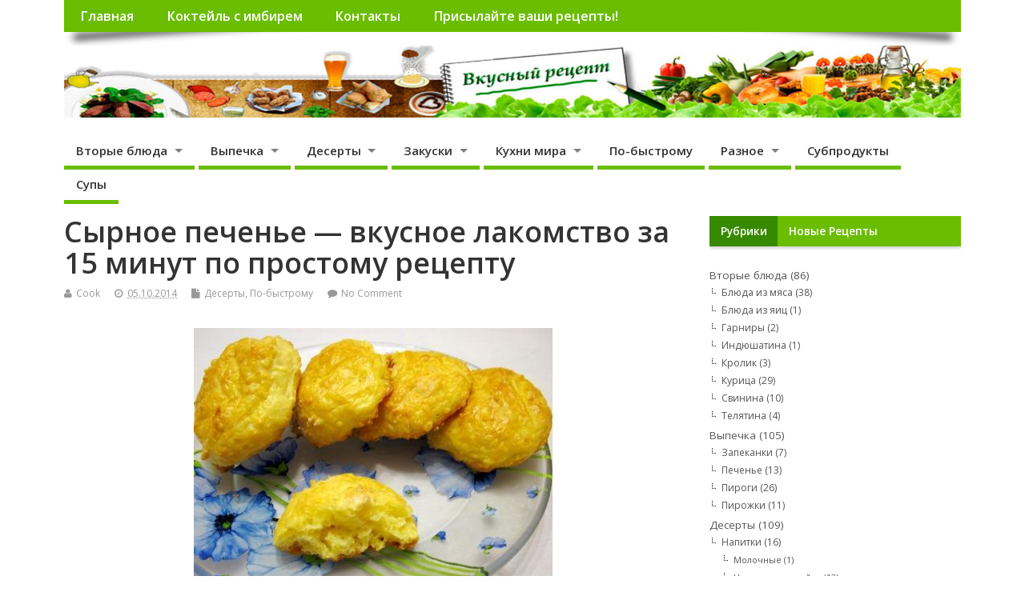

--- FILE ---
content_type: text/html; charset=UTF-8
request_url: https://vkusnyjrecept.ru/syirnoe-pechene/
body_size: 13652
content:
<!DOCTYPE html>
<!--[if lt IE 7 ]>	<html lang="ru-RU" prefix="og: https://ogp.me/ns#" class="no-js ie6"> <![endif]-->
<!--[if IE 7 ]>		<html lang="ru-RU" prefix="og: https://ogp.me/ns#" class="no-js ie7"> <![endif]-->
<!--[if IE 8 ]>		<html lang="ru-RU" prefix="og: https://ogp.me/ns#" class="no-js ie8"> <![endif]-->
<!--[if IE 9 ]>		<html lang="ru-RU" prefix="og: https://ogp.me/ns#" class="no-js ie9"> <![endif]-->
<!--[if (gt IE 9)|!(IE)]><!-->
<html lang="ru-RU" prefix="og: https://ogp.me/ns#" class="no-js"> <!--<![endif]-->
<head>
<meta charset="UTF-8" />


<meta name="viewport" content="width=device-width,initial-scale=1,maximum-scale=1,user-scalable=yes">
<meta name="HandheldFriendly" content="true">

<link rel="pingback" href="https://vkusnyjrecept.ru/xmlrpc.php" />



<!-- Поисковая оптимизация от Rank Math Pro - https://rankmath.com/ -->
<title>Сырное печенье &#8212; вкусное лакомство за 15 минут по простому рецепту | Вкусный рецепт</title>
<meta name="description" content="Хочется чего-нибудь вкусненького, необычного? Или вот-от придут друзья на просмотр нового фильма, а бежать в магазин за попкорном и чипсами не хочется? Да и"/>
<meta name="robots" content="index, follow, max-snippet:-1, max-video-preview:-1, max-image-preview:large"/>
<link rel="canonical" href="https://vkusnyjrecept.ru/syirnoe-pechene/" />
<meta property="og:locale" content="ru_RU" />
<meta property="og:type" content="article" />
<meta property="og:title" content="Сырное печенье &#8212; вкусное лакомство за 15 минут по простому рецепту | Вкусный рецепт" />
<meta property="og:description" content="Хочется чего-нибудь вкусненького, необычного? Или вот-от придут друзья на просмотр нового фильма, а бежать в магазин за попкорном и чипсами не хочется? Да и" />
<meta property="og:url" content="https://vkusnyjrecept.ru/syirnoe-pechene/" />
<meta property="og:site_name" content="Вкусный рецепт" />
<meta property="article:section" content="Десерты" />
<meta property="og:updated_time" content="2019-05-10T12:55:41+03:00" />
<meta property="og:image" content="https://vkusnyjrecept.ru/wp-content/uploads/2014/10/syirnoe-pechene.jpg" />
<meta property="og:image:secure_url" content="https://vkusnyjrecept.ru/wp-content/uploads/2014/10/syirnoe-pechene.jpg" />
<meta property="og:image:width" content="448" />
<meta property="og:image:height" content="327" />
<meta property="og:image:alt" content="Сырное печенье &#8212; вкусное лакомство за 15 минут по простому рецепту" />
<meta property="og:image:type" content="image/jpeg" />
<meta name="twitter:card" content="summary_large_image" />
<meta name="twitter:title" content="Сырное печенье &#8212; вкусное лакомство за 15 минут по простому рецепту | Вкусный рецепт" />
<meta name="twitter:description" content="Хочется чего-нибудь вкусненького, необычного? Или вот-от придут друзья на просмотр нового фильма, а бежать в магазин за попкорном и чипсами не хочется? Да и" />
<meta name="twitter:site" content="@aruba-admin" />
<meta name="twitter:creator" content="@aruba-admin" />
<meta name="twitter:image" content="https://vkusnyjrecept.ru/wp-content/uploads/2014/10/syirnoe-pechene.jpg" />
<meta name="twitter:label1" content="Автор" />
<meta name="twitter:data1" content="Cook" />
<meta name="twitter:label2" content="Время чтения" />
<meta name="twitter:data2" content="Меньше минуты" />
<!-- /Rank Math WordPress SEO плагин -->

<link rel='dns-prefetch' href='//fonts.googleapis.com' />
<link rel='dns-prefetch' href='//s.w.org' />
<link rel="alternate" type="application/rss+xml" title="Вкусный рецепт &raquo; Лента" href="https://vkusnyjrecept.ru/feed/" />
<link rel="alternate" type="application/rss+xml" title="Вкусный рецепт &raquo; Лента комментариев" href="https://vkusnyjrecept.ru/comments/feed/" />
<link rel="alternate" type="application/rss+xml" title="Вкусный рецепт &raquo; Лента комментариев к &laquo;Сырное печенье &#8212; вкусное лакомство за 15 минут по простому рецепту&raquo;" href="https://vkusnyjrecept.ru/syirnoe-pechene/feed/" />
		<script type="text/javascript">
			window._wpemojiSettings = {"baseUrl":"https:\/\/s.w.org\/images\/core\/emoji\/13.1.0\/72x72\/","ext":".png","svgUrl":"https:\/\/s.w.org\/images\/core\/emoji\/13.1.0\/svg\/","svgExt":".svg","source":{"concatemoji":"https:\/\/vkusnyjrecept.ru\/wp-includes\/js\/wp-emoji-release.min.js?ver=5.8.12"}};
			!function(e,a,t){var n,r,o,i=a.createElement("canvas"),p=i.getContext&&i.getContext("2d");function s(e,t){var a=String.fromCharCode;p.clearRect(0,0,i.width,i.height),p.fillText(a.apply(this,e),0,0);e=i.toDataURL();return p.clearRect(0,0,i.width,i.height),p.fillText(a.apply(this,t),0,0),e===i.toDataURL()}function c(e){var t=a.createElement("script");t.src=e,t.defer=t.type="text/javascript",a.getElementsByTagName("head")[0].appendChild(t)}for(o=Array("flag","emoji"),t.supports={everything:!0,everythingExceptFlag:!0},r=0;r<o.length;r++)t.supports[o[r]]=function(e){if(!p||!p.fillText)return!1;switch(p.textBaseline="top",p.font="600 32px Arial",e){case"flag":return s([127987,65039,8205,9895,65039],[127987,65039,8203,9895,65039])?!1:!s([55356,56826,55356,56819],[55356,56826,8203,55356,56819])&&!s([55356,57332,56128,56423,56128,56418,56128,56421,56128,56430,56128,56423,56128,56447],[55356,57332,8203,56128,56423,8203,56128,56418,8203,56128,56421,8203,56128,56430,8203,56128,56423,8203,56128,56447]);case"emoji":return!s([10084,65039,8205,55357,56613],[10084,65039,8203,55357,56613])}return!1}(o[r]),t.supports.everything=t.supports.everything&&t.supports[o[r]],"flag"!==o[r]&&(t.supports.everythingExceptFlag=t.supports.everythingExceptFlag&&t.supports[o[r]]);t.supports.everythingExceptFlag=t.supports.everythingExceptFlag&&!t.supports.flag,t.DOMReady=!1,t.readyCallback=function(){t.DOMReady=!0},t.supports.everything||(n=function(){t.readyCallback()},a.addEventListener?(a.addEventListener("DOMContentLoaded",n,!1),e.addEventListener("load",n,!1)):(e.attachEvent("onload",n),a.attachEvent("onreadystatechange",function(){"complete"===a.readyState&&t.readyCallback()})),(n=t.source||{}).concatemoji?c(n.concatemoji):n.wpemoji&&n.twemoji&&(c(n.twemoji),c(n.wpemoji)))}(window,document,window._wpemojiSettings);
		</script>
		<style type="text/css">
img.wp-smiley,
img.emoji {
	display: inline !important;
	border: none !important;
	box-shadow: none !important;
	height: 1em !important;
	width: 1em !important;
	margin: 0 .07em !important;
	vertical-align: -0.1em !important;
	background: none !important;
	padding: 0 !important;
}
</style>
	<link rel='stylesheet' id='wp-block-library-css'  href='https://vkusnyjrecept.ru/wp-includes/css/dist/block-library/style.min.css?ver=5.8.12' type='text/css' media='all' />
<link rel='stylesheet' id='ez-toc-css'  href='https://vkusnyjrecept.ru/wp-content/plugins/easy-table-of-contents/assets/css/screen.min.css?ver=2.0.80' type='text/css' media='all' />
<style id='ez-toc-inline-css' type='text/css'>
div#ez-toc-container .ez-toc-title {font-size: 120%;}div#ez-toc-container .ez-toc-title {font-weight: 500;}div#ez-toc-container ul li , div#ez-toc-container ul li a {font-size: 95%;}div#ez-toc-container ul li , div#ez-toc-container ul li a {font-weight: 500;}div#ez-toc-container nav ul ul li {font-size: 90%;}.ez-toc-box-title {font-weight: bold; margin-bottom: 10px; text-align: center; text-transform: uppercase; letter-spacing: 1px; color: #666; padding-bottom: 5px;position:absolute;top:-4%;left:5%;background-color: inherit;transition: top 0.3s ease;}.ez-toc-box-title.toc-closed {top:-25%;}
.ez-toc-container-direction {direction: ltr;}.ez-toc-counter ul{counter-reset: item ;}.ez-toc-counter nav ul li a::before {content: counters(item, '.', decimal) '. ';display: inline-block;counter-increment: item;flex-grow: 0;flex-shrink: 0;margin-right: .2em; float: left; }.ez-toc-widget-direction {direction: ltr;}.ez-toc-widget-container ul{counter-reset: item ;}.ez-toc-widget-container nav ul li a::before {content: counters(item, '.', decimal) '. ';display: inline-block;counter-increment: item;flex-grow: 0;flex-shrink: 0;margin-right: .2em; float: left; }
</style>
<link rel='stylesheet' id='default_gwf-css'  href='//fonts.googleapis.com/css?family=Open+Sans%3A400%2C400italic%2C600%2C600italic%2C700%2C700italic%2C300%2C300italic&#038;ver=5.8.12' type='text/css' media='all' />
<link rel='stylesheet' id='parent-style-css'  href='https://vkusnyjrecept.ru/wp-content/themes/mesocolumn/style.css?ver=1.6.5.1' type='text/css' media='all' />
<link rel='stylesheet' id='style-responsive-css'  href='https://vkusnyjrecept.ru/wp-content/themes/mesocolumn/responsive.css?ver=1.6.5.1' type='text/css' media='all' />
<link rel='stylesheet' id='superfish-css'  href='https://vkusnyjrecept.ru/wp-content/themes/mesocolumn/lib/scripts/superfish-menu/css/superfish.css?ver=1.6.5.1' type='text/css' media='all' />
<link rel='stylesheet' id='tabber-css'  href='https://vkusnyjrecept.ru/wp-content/themes/mesocolumn/lib/scripts/tabber/tabber.css?ver=1.6.5.1' type='text/css' media='all' />
<link rel='stylesheet' id='font-awesome-cdn-css'  href='https://vkusnyjrecept.ru/wp-content/themes/mesocolumn/lib/scripts/font-awesome/css/font-awesome.css?ver=1.6.5.1' type='text/css' media='all' />
<script type='text/javascript' src='https://vkusnyjrecept.ru/wp-includes/js/jquery/jquery.min.js?ver=3.6.0' id='jquery-core-js'></script>
<script type='text/javascript' src='https://vkusnyjrecept.ru/wp-includes/js/jquery/jquery-migrate.min.js?ver=3.3.2' id='jquery-migrate-js'></script>
<link rel="https://api.w.org/" href="https://vkusnyjrecept.ru/wp-json/" /><link rel="alternate" type="application/json" href="https://vkusnyjrecept.ru/wp-json/wp/v2/posts/39" /><link rel="EditURI" type="application/rsd+xml" title="RSD" href="https://vkusnyjrecept.ru/xmlrpc.php?rsd" />
<link rel="wlwmanifest" type="application/wlwmanifest+xml" href="https://vkusnyjrecept.ru/wp-includes/wlwmanifest.xml" /> 
<meta name="generator" content="WordPress 5.8.12" />
<link rel='shortlink' href='https://vkusnyjrecept.ru/?p=39' />
<link rel="alternate" type="application/json+oembed" href="https://vkusnyjrecept.ru/wp-json/oembed/1.0/embed?url=https%3A%2F%2Fvkusnyjrecept.ru%2Fsyirnoe-pechene%2F" />
<link rel="alternate" type="text/xml+oembed" href="https://vkusnyjrecept.ru/wp-json/oembed/1.0/embed?url=https%3A%2F%2Fvkusnyjrecept.ru%2Fsyirnoe-pechene%2F&#038;format=xml" />
<style type="text/css" media="all">
</style>
<style type="text/css" media="all">
</style>
<link rel="icon" href="https://vkusnyjrecept.ru/wp-content/uploads/2019/05/favicon.ico" type="images/x-icon" /><!-- Yandex.Metrika counter by Yandex Metrica Plugin -->
<script type="text/javascript" >
    (function(m,e,t,r,i,k,a){m[i]=m[i]||function(){(m[i].a=m[i].a||[]).push(arguments)};
        m[i].l=1*new Date();k=e.createElement(t),a=e.getElementsByTagName(t)[0],k.async=1,k.src=r,a.parentNode.insertBefore(k,a)})
    (window, document, "script", "https://mc.yandex.ru/metrika/tag.js", "ym");

    ym(53616871, "init", {
        id:53616871,
        clickmap:true,
        trackLinks:true,
        accurateTrackBounce:false,
        webvisor:true,
	        });
</script>
<noscript><div><img src="https://mc.yandex.ru/watch/53616871" style="position:absolute; left:-9999px;" alt="" /></div></noscript>
<!-- /Yandex.Metrika counter -->
<link rel="icon" href="https://vkusnyjrecept.ru/wp-content/uploads/2019/05/favicon.ico" sizes="32x32" />
<link rel="icon" href="https://vkusnyjrecept.ru/wp-content/uploads/2019/05/favicon.ico" sizes="192x192" />
<link rel="apple-touch-icon" href="https://vkusnyjrecept.ru/wp-content/uploads/2019/05/favicon.ico" />
<meta name="msapplication-TileImage" content="https://vkusnyjrecept.ru/wp-content/uploads/2019/05/favicon.ico" />
<style type="text/css" media="all">
body {font-family: 'Open Sans', sans-serif;font-weight: 400;}
#siteinfo div,h1,h2,h3,h4,h5,h6,.header-title,#main-navigation, #featured #featured-title, #cf .tinput, #wp-calendar caption,.flex-caption h1,#portfolio-filter li,.nivo-caption a.read-more,.form-submit #submit,.fbottom,ol.commentlist li div.comment-post-meta, .home-post span.post-category a,ul.tabbernav li a {font-family: 'Open Sans', sans-serif;font-weight:600;}
#main-navigation, .sf-menu li a {font-family: 'Open Sans', sans-serif;font-weight: 600;}
#top-navigation {background-color: #6abd00;}#top-navigation .sf-menu li a:hover,#top-navigation .sf-menu li:hover,#top-navigation .sf-menu ul {background-color: #50a300;}#top-navigation .sf-menu ul li a:hover {background-color: #378a00;background-image: none;}#mobile-nav .mobile-open a {background: #6abd00 none;}#mobile-nav ul li a {background: #50a300 none;}#mobile-nav ul li a:hover {background:#378a00 none;}#custom #right-sidebar ul.tabbernav { background: #6abd00 !important; }
h2.header-title { background: #6abd00; }
#right-sidebar ul.tabbernav li.tabberactive a,#right-sidebar ul.tabbernav li.tabberactive a:hover { color:#fff !important; background-color: #378a00 !important; }
#right-sidebar ul.tabbernav li a:hover, #custom h2.inblog {color: #FFF !important;background-color: #50a300 !important;}
#breadcrumbs a {color:#6abd00;}
#breadcrumbs a:hover {color:#378a00;}
#content .item-title a,h2.post-title a, h1.post-title a, article.post .post-meta a:hover, #custom .product-with-desc ul.products li h1.post-title a:hover, #custom .twitterbox span a, #custom h3.widget-title a, #custom .ftop div.textwidget a, #custom .ftop a:hover, #custom .ftop .widget_my_theme_twitter_widget a, #content .activity-header a, #content .activity-inner a, #content .item-list-tabs a {
color: #6abd00 !important;}
#custom #post-entry h1.post-title a:hover,#custom #post-entry h2.post-title a:hover {color: #222;}
#woo-container p.price,.wp-pagenavi a, #woo-container span.price, #custom ul.product_list_widget li span.amount,span.pricebox, #custom .product-with-desc ul.products li .post-product-right span.price, .js_widget_product_price,#jigo-single-product p.price   {background-color: #97ea2d; color:#fff;}
.wp-pagenavi .current, .wp-pagenavi a:hover{background: none repeat scroll 0 0 #50a300;}
#post-navigator .wp-pagenavi a,#post-navigator .wp-pagenavi a:hover {background: none repeat scroll 0 0 #1d7000;}
#post-navigator .wp-pagenavi .current {background: none repeat scroll 0 0 #003d00;}
#content a.activity-time-since {color: #888 !important;}
#content .item-list-tabs span  {background-color: #83d619 !important;}
#custom .widget a:hover, #custom h3.widget-title a:hover, #custom .ftop div.textwidget a:hover, #custom .ftop a:hover, #custom .ftop .widget_my_theme_twitter_widget a:hover {color: #378a00 !important;}
#custom h3.widget-title {border-bottom: 5px solid #6abd00;}
#right-sidebar .search-form .search-submit,#searchform input[type="submit"], #searchform input[type="button"],#custom .bp-searchform #search-submit {background-color: #6abd00;border:1px solid #6abd00;}
#post-entry .post-content a, #author-bio a, #post-related a, #commentpost .fn a, ol.pinglist a, #post-navigator-single a,#commentpost #rssfeed a, #commentpost .comment_text a, #commentpost p a, .product_meta a, a.show_review_form, #custom .twitterbox li a  {color: #6abd00;}
.pagination-links a.page-numbers, #custom #woo-container nav.woocommerce-pagination a.page-numbers {background-color: #6abd00;color:#fff !important;}
.pagination-links .page-numbers, #custom #woo-container nav.woocommerce-pagination span.page-numbers.current {background-color: #378a00;color:#fff !important;}
#custom footer.footer-bottom, #custom footer.footer-bottom .fbottom {background-color:#6abd00;color:#fff !important;}
#custom #siteinfo a {color: # !important;text-decoration: none;}
#custom #siteinfo p#site-description {color: # !important;text-decoration: none;}
#post-entry div.post-thumb.size-medium {float:left;width:300px;}
#post-entry article .post-right {margin:0 0 0 320px;}
#main-navigation .sf-menu a {
border-bottom:5px solid #6ABD00!important;
}
#main-navigation .sf-menu a:hover {
    background: #6ABD00 none;
}
#main-navigation .sf-menu ul {
    background: #6ABD00 none;
}</style>

</head>

<body class="post-template-default single single-post postid-39 single-format-standard chrome" id="custom">

<div class="product-with-desc secbody">

<div id="wrapper">

<div id="wrapper-main">

<div id="bodywrap" class="innerwrap">

<div id="bodycontent">

<div id="container">

<nav class="top-nav iegradient effect-1" id="top-navigation" itemscope itemtype="http://schema.org/SiteNavigationElement">
<div class="innerwrap">
<ul id="menu-verhnee-menju" class="sf-menu"><li id='menu-item-1260'  class="menu-item menu-item-type-custom menu-item-object-custom menu-item-home no_desc   "><a  href="http://vkusnyjrecept.ru">Главная</a></li>
<li id='menu-item-1357'  class="menu-item menu-item-type-post_type menu-item-object-post no_desc   "><a  href="https://vkusnyjrecept.ru/koktejl-s-imbirem-bananom-i-klubnikoj-vkusnyj-recept-dlya-sladkoezhek/">Коктейль с имбирем</a></li>
<li id='menu-item-1316'  class="menu-item menu-item-type-post_type menu-item-object-page no_desc   "><a  href="https://vkusnyjrecept.ru/kontakty/">Контакты</a></li>
<li id='menu-item-1336'  class="menu-item menu-item-type-post_type menu-item-object-page no_desc   "><a  href="https://vkusnyjrecept.ru/prisylajte-vashi-recepty/">Присылайте ваши рецепты!</a></li>
</ul><div id="mobile-nav"><div class="mobile-open"><a class="mobile-open-click" href="#"><i class="fa fa-bars"></i>Top Menu</a></div><ul id="mobile-menu-wrap"><li><a href='http://vkusnyjrecept.ru'>Главная</a>
<li><a href='https://vkusnyjrecept.ru/koktejl-s-imbirem-bananom-i-klubnikoj-vkusnyj-recept-dlya-sladkoezhek/'>Коктейль с имбирем</a>
<li><a href='https://vkusnyjrecept.ru/kontakty/'>Контакты</a>
<li><a href='https://vkusnyjrecept.ru/prisylajte-vashi-recepty/'>Присылайте ваши рецепты!</a>
</ul></div></div>
</nav>
<!-- HEADER START -->
<header class="iegradient _head" id="header" itemscope itemtype="http://schema.org/WPHeader">
<div class="header-inner">
<div class="innerwrap">
<div id="siteinfo">
<a href="https://vkusnyjrecept.ru/" title="Вкусный рецепт"><img src="http://vkusnyjrecept.ru/wp-content/uploads/2019/05/vkusnyjrecept_logo.jpg" alt="Вкусный рецепт" /></a>
<span class="header-seo-span">
<div ><a href="https://vkusnyjrecept.ru/" title="Вкусный рецепт" rel="home">Вкусный рецепт</a></div ><p id="site-description">Кулинарные рецепты, фото, видео уроки, правильное питание, советы</p>
</span>
</div>
<!-- SITEINFO END -->
</div>
</div>
</header>
<!-- HEADER END -->
<div class="container-wrap">

<!-- NAVIGATION START -->
<nav class="main-nav iegradient" id="main-navigation" itemscope itemtype="http://schema.org/SiteNavigationElement">
<ul class="sf-menu">	<li class="cat-item cat-item-793"><a href="https://vkusnyjrecept.ru/vtorye-bljuda/">Вторые блюда</a>
<ul class='children'>
	<li class="cat-item cat-item-771"><a href="https://vkusnyjrecept.ru/vtorye-bljuda/bljuda-iz-mjasa/">Блюда из мяса</a>
</li>
	<li class="cat-item cat-item-789"><a href="https://vkusnyjrecept.ru/vtorye-bljuda/bljuda-iz-jaic/">Блюда из яиц</a>
</li>
	<li class="cat-item cat-item-740"><a href="https://vkusnyjrecept.ru/vtorye-bljuda/garniry/">Гарниры</a>
</li>
	<li class="cat-item cat-item-761"><a href="https://vkusnyjrecept.ru/vtorye-bljuda/indjushatina/">Индюшатина</a>
</li>
	<li class="cat-item cat-item-751"><a href="https://vkusnyjrecept.ru/vtorye-bljuda/krolik/">Кролик</a>
</li>
	<li class="cat-item cat-item-742"><a href="https://vkusnyjrecept.ru/vtorye-bljuda/kurica/">Курица</a>
</li>
	<li class="cat-item cat-item-759"><a href="https://vkusnyjrecept.ru/vtorye-bljuda/svinina/">Свинина</a>
</li>
	<li class="cat-item cat-item-769"><a href="https://vkusnyjrecept.ru/vtorye-bljuda/teljatina/">Телятина</a>
</li>
</ul>
</li>
	<li class="cat-item cat-item-736"><a href="https://vkusnyjrecept.ru/vypechka/">Выпечка</a>
<ul class='children'>
	<li class="cat-item cat-item-781"><a href="https://vkusnyjrecept.ru/vypechka/zapekanki/">Запеканки</a>
</li>
	<li class="cat-item cat-item-738"><a href="https://vkusnyjrecept.ru/vypechka/pechene/">Печенье</a>
</li>
	<li class="cat-item cat-item-756"><a href="https://vkusnyjrecept.ru/vypechka/pirogi/">Пироги</a>
</li>
	<li class="cat-item cat-item-766"><a href="https://vkusnyjrecept.ru/vypechka/pirozhki/">Пирожки</a>
</li>
</ul>
</li>
	<li class="cat-item cat-item-745"><a href="https://vkusnyjrecept.ru/deserty/">Десерты</a>
<ul class='children'>
	<li class="cat-item cat-item-741"><a href="https://vkusnyjrecept.ru/deserty/napitki/">Напитки</a>
	<ul class='children'>
	<li class="cat-item cat-item-777"><a href="https://vkusnyjrecept.ru/deserty/napitki/molochnye/">Молочные</a>
</li>
	<li class="cat-item cat-item-732"><a href="https://vkusnyjrecept.ru/deserty/napitki/napitki-i-nastojki/">Напитки и настойки</a>
</li>
	</ul>
</li>
	<li class="cat-item cat-item-763"><a href="https://vkusnyjrecept.ru/deserty/pirozhnye/">Пирожные</a>
</li>
	<li class="cat-item cat-item-778"><a href="https://vkusnyjrecept.ru/deserty/sladosti/">Сладости</a>
</li>
	<li class="cat-item cat-item-737"><a href="https://vkusnyjrecept.ru/deserty/torty/">Торты</a>
</li>
</ul>
</li>
	<li class="cat-item cat-item-772"><a href="https://vkusnyjrecept.ru/zakuski/">Закуски</a>
<ul class='children'>
	<li class="cat-item cat-item-752"><a href="https://vkusnyjrecept.ru/zakuski/bliny-i-oladi/">Блины и оладьи</a>
</li>
	<li class="cat-item cat-item-754"><a href="https://vkusnyjrecept.ru/zakuski/gorjachie-zakuski/">Горячие закуски</a>
</li>
	<li class="cat-item cat-item-743"><a href="https://vkusnyjrecept.ru/zakuski/mjasnye-salaty/">Мясные салаты</a>
</li>
	<li class="cat-item cat-item-764"><a href="https://vkusnyjrecept.ru/zakuski/ovoshhi-i-frukty/">Овощи и фрукты</a>
</li>
	<li class="cat-item cat-item-748"><a href="https://vkusnyjrecept.ru/zakuski/ryba-i-moreprodukty/">Рыба и морепродукты</a>
</li>
	<li class="cat-item cat-item-773"><a href="https://vkusnyjrecept.ru/zakuski/salaty/">салаты</a>
</li>
	<li class="cat-item cat-item-746"><a href="https://vkusnyjrecept.ru/zakuski/salaty-s-moreproduktami/">Салаты с морепродуктами</a>
</li>
	<li class="cat-item cat-item-730"><a href="https://vkusnyjrecept.ru/zakuski/solenja-i-marinady/">Соленья и маринады</a>
</li>
	<li class="cat-item cat-item-749"><a href="https://vkusnyjrecept.ru/zakuski/sushi-i-rolly/">Суши и роллы</a>
</li>
	<li class="cat-item cat-item-744"><a href="https://vkusnyjrecept.ru/zakuski/holodnye-zakuski/">Холодные закуски</a>
</li>
</ul>
</li>
	<li class="cat-item cat-item-747"><a href="https://vkusnyjrecept.ru/kuhni-mira/">Кухни мира</a>
<ul class='children'>
	<li class="cat-item cat-item-788"><a href="https://vkusnyjrecept.ru/kuhni-mira/anglijskaja-kuhnja/">Английская кухня</a>
</li>
	<li class="cat-item cat-item-790"><a href="https://vkusnyjrecept.ru/kuhni-mira/vengerskaja-kuhnja/">Венгерская кухня</a>
</li>
	<li class="cat-item cat-item-768"><a href="https://vkusnyjrecept.ru/kuhni-mira/gruzinskaja-kuhnja/">Грузинская кухня</a>
</li>
	<li class="cat-item cat-item-775"><a href="https://vkusnyjrecept.ru/kuhni-mira/indijskaja-kuhnja/">Индийская кухня</a>
</li>
	<li class="cat-item cat-item-784"><a href="https://vkusnyjrecept.ru/kuhni-mira/ispanskaja-kuhnja/">Испанская кухня</a>
</li>
	<li class="cat-item cat-item-770"><a href="https://vkusnyjrecept.ru/kuhni-mira/italjanskaja-kuhnja/">Итальянская кухня</a>
</li>
	<li class="cat-item cat-item-786"><a href="https://vkusnyjrecept.ru/kuhni-mira/korejskaja-kuhnja/">Корейская кухня</a>
</li>
	<li class="cat-item cat-item-780"><a href="https://vkusnyjrecept.ru/kuhni-mira/rumynskaja-kuhnja/">Румынская кухня</a>
</li>
	<li class="cat-item cat-item-757"><a href="https://vkusnyjrecept.ru/kuhni-mira/sredizemnomorskaja-kuhnja/">Средиземноморская кухня</a>
</li>
	<li class="cat-item cat-item-760"><a href="https://vkusnyjrecept.ru/kuhni-mira/ukrainskaja-kuhnja/">Украинская кухня</a>
</li>
	<li class="cat-item cat-item-785"><a href="https://vkusnyjrecept.ru/kuhni-mira/filippinskaja-kuhnja/">Филиппинская кухня</a>
</li>
	<li class="cat-item cat-item-755"><a href="https://vkusnyjrecept.ru/kuhni-mira/francuzskaja-kuhnja/">Французская кухня</a>
</li>
	<li class="cat-item cat-item-783"><a href="https://vkusnyjrecept.ru/kuhni-mira/horvatskaja-kuhnja/">Хорватская кухня</a>
</li>
	<li class="cat-item cat-item-753"><a href="https://vkusnyjrecept.ru/kuhni-mira/shvejcarskaja-kuhnja/">Швейцарская кухня</a>
</li>
	<li class="cat-item cat-item-782"><a href="https://vkusnyjrecept.ru/kuhni-mira/jestonskaja-kuhnja/">Эстонская кухня</a>
</li>
	<li class="cat-item cat-item-750"><a href="https://vkusnyjrecept.ru/kuhni-mira/japonskaja-kuhnja/">Японская кухня</a>
</li>
</ul>
</li>
	<li class="cat-item cat-item-739"><a href="https://vkusnyjrecept.ru/po-bystromu/">По-быстрому</a>
</li>
	<li class="cat-item cat-item-792"><a href="https://vkusnyjrecept.ru/raznoe/">Разное</a>
<ul class='children'>
	<li class="cat-item cat-item-776"><a href="https://vkusnyjrecept.ru/raznoe/aromaterapija/">Ароматерапия</a>
</li>
	<li class="cat-item cat-item-729"><a href="https://vkusnyjrecept.ru/raznoe/imbir/">Имбирь</a>
</li>
	<li class="cat-item cat-item-734"><a href="https://vkusnyjrecept.ru/raznoe/kurkuma/">Куркума</a>
</li>
	<li class="cat-item cat-item-791"><a href="https://vkusnyjrecept.ru/raznoe/multivarka/">Мультиварка</a>
</li>
	<li class="cat-item cat-item-774"><a href="https://vkusnyjrecept.ru/raznoe/oformlenie-bljud/">Оформление блюд</a>
</li>
	<li class="cat-item cat-item-767"><a href="https://vkusnyjrecept.ru/raznoe/oformlenie-stola/">Оформление стола</a>
</li>
	<li class="cat-item cat-item-735"><a href="https://vkusnyjrecept.ru/raznoe/pitanie-i-zdorove/">Питание и здоровье</a>
</li>
	<li class="cat-item cat-item-787"><a href="https://vkusnyjrecept.ru/raznoe/recepty-nashih-chitatelej/">Рецепты наших читателей</a>
</li>
	<li class="cat-item cat-item-731"><a href="https://vkusnyjrecept.ru/raznoe/specii-i-prjanosti/">Специи и пряности</a>
</li>
	<li class="cat-item cat-item-765"><a href="https://vkusnyjrecept.ru/raznoe/jelektronnye-knigi/">Электронные книги</a>
</li>
	<li class="cat-item cat-item-779"><a href="https://vkusnyjrecept.ru/raznoe/jumor/">Юмор</a>
</li>
</ul>
</li>
	<li class="cat-item cat-item-762"><a href="https://vkusnyjrecept.ru/subprodukty/">Субпродукты</a>
</li>
	<li class="cat-item cat-item-758"><a href="https://vkusnyjrecept.ru/supy/">Супы</a>
</li>
</ul></nav>
<!-- NAVIGATION END -->

<!-- CONTENT START -->
<div class="content">
<div class="content-inner">


<!-- POST ENTRY START -->
<div id="post-entry">

<div class="post-entry-inner">




<!-- POST START -->
<article class="post-single post-39 post type-post status-publish format-standard has-post-thumbnail hentry category-deserty category-po-bystromu has_thumb" id="post-39"  itemscope="" itemtype="http://schema.org/Article">

<div class="post-top">
<h1 class="post-title entry-title"  itemprop="name headline">Сырное печенье &#8212; вкусное лакомство за 15 минут по простому рецепту</h1>
<div class="post-meta the-icons pmeta-alt">


<span class="post-author vcard"><i class="fa fa-user"></i><a class="url fn" href="https://vkusnyjrecept.ru/author/cook/" title="Posts by Cook" rel="author">Cook</a></span>

<span class="entry-date post-date"><i class="fa fa-clock-o"></i><abbr class="published" title="2014-10-05T00:00:00+03:00">05.10.2014</abbr></span>
<span class="meta-no-display"><a href="https://vkusnyjrecept.ru/syirnoe-pechene/" rel="bookmark">Сырное печенье &#8212; вкусное лакомство за 15 минут по простому рецепту</a></span><span class="date updated meta-no-display">2019-05-10T12:55:41+03:00</span>
<span class="post-category"><i class="fa fa-file"></i><a href="https://vkusnyjrecept.ru/deserty/" rel="category tag">Десерты</a>, <a href="https://vkusnyjrecept.ru/po-bystromu/" rel="category tag">По-быстрому</a></span>


<span class="post-comment last"><i class="fa fa-comment"></i><a href="https://vkusnyjrecept.ru/syirnoe-pechene/#respond">No Comment</a></span>


</div></div>


<div class="post-content">


<div class="entry-content"  itemprop="articleBody">
<p><img class='aligncenter size-full wp-image-660' alt='Сырное печенье - вкусное лакомство за 15 минут по простому рецепту' src='https://vkusnyjrecept.ru/wp-content/uploads/syirnoe-pechene.jpg' width='448' height='327'></img>Хочется чего-нибудь вкусненького, необычного? Или вот-от придут друзья на просмотр нового фильма, а бежать в магазин за попкорном и чипсами не хочется? Да и провести час-полтора на кухне особого желания нет.</p>
<p>Тогда попробуйте приготовить вкусное печенье с сыром &#8212; оно получается такое красивое, блестящее, а на вкус &#8212; легкое, солененькое, нежное. При этом времени и усилий потребует от вас самую малость &#8212; на готовку теста пару-тройку минут, и 15 минут на выпекание. Кстати, детям тоже это печенье обязательно понравится. И, заметьте, в нем совсем нет сахара.</p>
<p><strong>Ингредиенты</strong></p>
<p>Сыр твердый (любой) &#8212; 100 г</p>
<p>Яйца &#8212; 2 шт</p>
<p>Мука &#8212; 3-4 ложки</p>
<p>Сода &#8212; 1/4 ч.ложки (погасить уксусом, кипятком или лимонным соком)</p>
<p><strong>Приготовление</strong></p>
<p>Взбиваем яйца в миксере, вмешиваем к ним муку и соду. Трем сыр на терке (крупно или мелко &#8212; по желанию), добавляем к тесту, хорошо перемешиваем. Тесто должно получиться мягким, не очень густым. Не стоит добавлять слишком много муки, а то печенье получится твердым.</p>
<p>Выкладываем на противень, смазанный маслом, (можно с помощью ложки) и выпекаем в заранее разогретой духовке при 200-220 °С около 15 минут или до золотистого цвета.</p>
<p>Все! Печенье готово. Можно включать телевизор!</p>
<p><em><strong>Совет:</strong></em></p>
<p>Можно в тесто и не добавлять соду, но тогда нужно более тщательно взбить яйца. А для разнообразия вкуса попробуйте вмешать в тесто немного мелко размолотых орехов.</p>
<p><img class='aligncenter size-full wp-image-659' alt='Сырное печенье - вкусное лакомство за 15 минут по простому рецепту' src='https://vkusnyjrecept.ru/wp-content/uploads/syirnoe-pechene-2.jpg' width='448' height='336'></img></p>
<p><img class='aligncenter size-full wp-image-658' alt='Сырное печенье - вкусное лакомство за 15 минут по простому рецепту' src='https://vkusnyjrecept.ru/wp-content/uploads/syirnoe-pechene-3.jpg' width='448' height='336'></img></p>
<p><strong>Приятного аппетита!</strong></p>
<!-- start data:schema --><span class="post-schema"><meta content="article" itemscope itemprop="mainEntityOfPage"  itemType="https://schema.org/WebPage" itemid="https://vkusnyjrecept.ru/syirnoe-pechene/"/><a itemprop="url" href="https://vkusnyjrecept.ru/syirnoe-pechene/" rel="bookmark" title="Сырное печенье &#8212; вкусное лакомство за 15 минут по простому рецепту ">https://vkusnyjrecept.ru/syirnoe-pechene/</a><span itemprop="image" itemscope itemtype="https://schema.org/ImageObject">https://vkusnyjrecept.ru/wp-content/uploads/2014/10/syirnoe-pechene.jpg<meta itemprop="url" content="https://vkusnyjrecept.ru/wp-content/uploads/2014/10/syirnoe-pechene.jpg"><meta itemprop="width" content="448"><meta itemprop="height" content="327"></span><span itemprop="thumbnailUrl">https://vkusnyjrecept.ru/wp-content/uploads/2014/10/syirnoe-pechene.jpg</span><time datetime="2014-10-05" itemprop="datePublished"><span class="date updated">2019-05-10T12:55:41+03:00</span></time><meta itemprop="dateModified" content="2019-05-10T12:55:41+03:00"/><span class="vcard author"><span class="fn">Cook</span></span><span itemprop="articleSection">Десерты</span><span itemprop="articleSection">По-быстрому</span><span itemprop="description">Хочется чего-нибудь вкусненького, необычного? Или вот-от придут друзья на просмотр нового фильма, а бежать в магазин за попкорном и чипсами не хочется? Да и провести час-полтора на кухне особого желания нет.
Тогда попробуйте приготовить вкусное печенье с сыром &#8212; оно получается такое красивое, блестящее, а на вкус &#8212; легкое, солененькое,...</span><span itemprop="author" itemscope="" itemtype="http://schema.org/Person"><span itemprop="name">Cook</span><a href="?rel=author" itemprop="url"></a><span itemprop="givenName"></span>
<span itemprop="familyName"></span><span itemprop="email">ze-art@yandex.ru</span><span itemprop="jobTitle">Administrator</span><span itemprop="brand">Вкусный рецепт</span></span><span itemprop="publisher" itemscope itemtype="https://schema.org/Organization"><span itemprop="logo" itemscope itemtype="https://schema.org/ImageObject"><img alt="Кулинарные рецепты, фото, видео уроки, правильное питание, советы" src="https://vkusnyjrecept.ru/wp-content/uploads/2019/05/favicon.ico"/><meta itemprop="url" content="https://vkusnyjrecept.ru/wp-content/uploads/2019/05/favicon.ico"><meta itemprop="width" content="80"><meta itemprop="height" content="80"></span><meta itemprop="name" content="Вкусный рецепт"></span></span><!-- end data:schema --></div>


</div>


<div class="post-meta the-icons pm-bottom">
</div>

</article>
<!-- POST END -->






<div id="commentpost">

<h4 id="comments"><span>No Comments Yet</span></h4>





	<div id="respond" class="comment-respond">
		<h3 id="reply-title" class="comment-reply-title">Добавить комментарий <small><a rel="nofollow" id="cancel-comment-reply-link" href="/syirnoe-pechene/#respond" style="display:none;">Отменить ответ</a></small></h3><form action="https://vkusnyjrecept.ru/wp-comments-post.php" method="post" id="commentform" class="comment-form"><p class="comment-notes"><span id="email-notes">Ваш адрес email не будет опубликован.</span> Обязательные поля помечены <span class="required">*</span></p><p class="comment-form-comment"><textarea autocomplete="new-password"  id="j756fe218a"  name="j756fe218a"   cols="45" rows="8" aria-required="true"></textarea><textarea id="comment" aria-label="hp-comment" aria-hidden="true" name="comment" autocomplete="new-password" style="padding:0 !important;clip:rect(1px, 1px, 1px, 1px) !important;position:absolute !important;white-space:nowrap !important;height:1px !important;width:1px !important;overflow:hidden !important;" tabindex="-1"></textarea><script data-noptimize>document.getElementById("comment").setAttribute( "id", "a047e6d2c136000aa3dc3170f107a517" );document.getElementById("j756fe218a").setAttribute( "id", "comment" );</script></p><p class="comment-form-author"><label for="author">Имя <span class="required">*</span></label> <input id="author" name="author" type="text" value="" size="30" maxlength="245" required='required' /></p>
<p class="comment-form-email"><label for="email">Email <span class="required">*</span></label> <input id="email" name="email" type="text" value="" size="30" maxlength="100" aria-describedby="email-notes" required='required' /></p>
<p class="comment-form-url"><label for="url">Сайт</label> <input id="url" name="url" type="text" value="" size="30" maxlength="200" /></p>
<p class="comment-form-cookies-consent"><input id="wp-comment-cookies-consent" name="wp-comment-cookies-consent" type="checkbox" value="yes" /> <label for="wp-comment-cookies-consent">Сохранить моё имя, email и адрес сайта в этом браузере для последующих моих комментариев.</label></p>
<p class="form-submit"><input name="submit" type="submit" id="submit" class="submit" value="Отправить комментарий" /> <input type='hidden' name='comment_post_ID' value='39' id='comment_post_ID' />
<input type='hidden' name='comment_parent' id='comment_parent' value='0' />
</p></form>	</div><!-- #respond -->
	
</div>



<div class="post-nav-archive" id="post-navigator-single">
<div class="alignleft">&laquo;&nbsp;<a href="https://vkusnyjrecept.ru/myasnyie-ruletiki/" rel="prev">Мясные рулетики с овощами или &#171;крученики по-корейски&#187; &#8212; оригинально и вкусно. Фото рецепт</a></div>
<div class="alignright"><a href="https://vkusnyjrecept.ru/otkryityiy-pirog-s-kabachkami/" rel="next">Открытый пирог с кабачками и сыром &#8212; сытно, вкусно и очень просто. Фото рецепт</a>&nbsp;&raquo;</div>
</div>


</div>
</div>
<!-- POST ENTRY END -->


</div><!-- CONTENT INNER END -->
</div><!-- CONTENT END -->



<div id="right-sidebar" class="sidebar right-sidebar" itemscope itemtype="http://schema.org/WPSideBar">
<div class="sidebar-inner">
<div class="widget-area the-icons">

<div id="tabber-widget"><div class="tabber">
<div class="tabbertab"><aside id="categories-2" class="widget widget_categories"><h3>Рубрики</h3>
			<ul>
					<li class="cat-item cat-item-793"><a href="https://vkusnyjrecept.ru/vtorye-bljuda/">Вторые блюда</a> (86)
<ul class='children'>
	<li class="cat-item cat-item-771"><a href="https://vkusnyjrecept.ru/vtorye-bljuda/bljuda-iz-mjasa/">Блюда из мяса</a> (38)
</li>
	<li class="cat-item cat-item-789"><a href="https://vkusnyjrecept.ru/vtorye-bljuda/bljuda-iz-jaic/">Блюда из яиц</a> (1)
</li>
	<li class="cat-item cat-item-740"><a href="https://vkusnyjrecept.ru/vtorye-bljuda/garniry/">Гарниры</a> (2)
</li>
	<li class="cat-item cat-item-761"><a href="https://vkusnyjrecept.ru/vtorye-bljuda/indjushatina/">Индюшатина</a> (1)
</li>
	<li class="cat-item cat-item-751"><a href="https://vkusnyjrecept.ru/vtorye-bljuda/krolik/">Кролик</a> (3)
</li>
	<li class="cat-item cat-item-742"><a href="https://vkusnyjrecept.ru/vtorye-bljuda/kurica/">Курица</a> (29)
</li>
	<li class="cat-item cat-item-759"><a href="https://vkusnyjrecept.ru/vtorye-bljuda/svinina/">Свинина</a> (10)
</li>
	<li class="cat-item cat-item-769"><a href="https://vkusnyjrecept.ru/vtorye-bljuda/teljatina/">Телятина</a> (4)
</li>
</ul>
</li>
	<li class="cat-item cat-item-736"><a href="https://vkusnyjrecept.ru/vypechka/">Выпечка</a> (105)
<ul class='children'>
	<li class="cat-item cat-item-781"><a href="https://vkusnyjrecept.ru/vypechka/zapekanki/">Запеканки</a> (7)
</li>
	<li class="cat-item cat-item-738"><a href="https://vkusnyjrecept.ru/vypechka/pechene/">Печенье</a> (13)
</li>
	<li class="cat-item cat-item-756"><a href="https://vkusnyjrecept.ru/vypechka/pirogi/">Пироги</a> (26)
</li>
	<li class="cat-item cat-item-766"><a href="https://vkusnyjrecept.ru/vypechka/pirozhki/">Пирожки</a> (11)
</li>
</ul>
</li>
	<li class="cat-item cat-item-745"><a href="https://vkusnyjrecept.ru/deserty/">Десерты</a> (109)
<ul class='children'>
	<li class="cat-item cat-item-741"><a href="https://vkusnyjrecept.ru/deserty/napitki/">Напитки</a> (16)
	<ul class='children'>
	<li class="cat-item cat-item-777"><a href="https://vkusnyjrecept.ru/deserty/napitki/molochnye/">Молочные</a> (1)
</li>
	<li class="cat-item cat-item-732"><a href="https://vkusnyjrecept.ru/deserty/napitki/napitki-i-nastojki/">Напитки и настойки</a> (13)
</li>
	</ul>
</li>
	<li class="cat-item cat-item-763"><a href="https://vkusnyjrecept.ru/deserty/pirozhnye/">Пирожные</a> (15)
</li>
	<li class="cat-item cat-item-778"><a href="https://vkusnyjrecept.ru/deserty/sladosti/">Сладости</a> (6)
</li>
	<li class="cat-item cat-item-737"><a href="https://vkusnyjrecept.ru/deserty/torty/">Торты</a> (50)
</li>
</ul>
</li>
	<li class="cat-item cat-item-772"><a href="https://vkusnyjrecept.ru/zakuski/">Закуски</a> (136)
<ul class='children'>
	<li class="cat-item cat-item-752"><a href="https://vkusnyjrecept.ru/zakuski/bliny-i-oladi/">Блины и оладьи</a> (3)
</li>
	<li class="cat-item cat-item-754"><a href="https://vkusnyjrecept.ru/zakuski/gorjachie-zakuski/">Горячие закуски</a> (27)
</li>
	<li class="cat-item cat-item-743"><a href="https://vkusnyjrecept.ru/zakuski/mjasnye-salaty/">Мясные салаты</a> (7)
</li>
	<li class="cat-item cat-item-764"><a href="https://vkusnyjrecept.ru/zakuski/ovoshhi-i-frukty/">Овощи и фрукты</a> (17)
</li>
	<li class="cat-item cat-item-748"><a href="https://vkusnyjrecept.ru/zakuski/ryba-i-moreprodukty/">Рыба и морепродукты</a> (16)
</li>
	<li class="cat-item cat-item-773"><a href="https://vkusnyjrecept.ru/zakuski/salaty/">салаты</a> (41)
</li>
	<li class="cat-item cat-item-746"><a href="https://vkusnyjrecept.ru/zakuski/salaty-s-moreproduktami/">Салаты с морепродуктами</a> (7)
</li>
	<li class="cat-item cat-item-730"><a href="https://vkusnyjrecept.ru/zakuski/solenja-i-marinady/">Соленья и маринады</a> (6)
</li>
	<li class="cat-item cat-item-749"><a href="https://vkusnyjrecept.ru/zakuski/sushi-i-rolly/">Суши и роллы</a> (1)
</li>
	<li class="cat-item cat-item-744"><a href="https://vkusnyjrecept.ru/zakuski/holodnye-zakuski/">Холодные закуски</a> (46)
</li>
</ul>
</li>
	<li class="cat-item cat-item-747"><a href="https://vkusnyjrecept.ru/kuhni-mira/">Кухни мира</a> (39)
<ul class='children'>
	<li class="cat-item cat-item-788"><a href="https://vkusnyjrecept.ru/kuhni-mira/anglijskaja-kuhnja/">Английская кухня</a> (1)
</li>
	<li class="cat-item cat-item-790"><a href="https://vkusnyjrecept.ru/kuhni-mira/vengerskaja-kuhnja/">Венгерская кухня</a> (1)
</li>
	<li class="cat-item cat-item-768"><a href="https://vkusnyjrecept.ru/kuhni-mira/gruzinskaja-kuhnja/">Грузинская кухня</a> (2)
</li>
	<li class="cat-item cat-item-775"><a href="https://vkusnyjrecept.ru/kuhni-mira/indijskaja-kuhnja/">Индийская кухня</a> (5)
</li>
	<li class="cat-item cat-item-784"><a href="https://vkusnyjrecept.ru/kuhni-mira/ispanskaja-kuhnja/">Испанская кухня</a> (1)
</li>
	<li class="cat-item cat-item-770"><a href="https://vkusnyjrecept.ru/kuhni-mira/italjanskaja-kuhnja/">Итальянская кухня</a> (15)
</li>
	<li class="cat-item cat-item-786"><a href="https://vkusnyjrecept.ru/kuhni-mira/korejskaja-kuhnja/">Корейская кухня</a> (1)
</li>
	<li class="cat-item cat-item-780"><a href="https://vkusnyjrecept.ru/kuhni-mira/rumynskaja-kuhnja/">Румынская кухня</a> (1)
</li>
	<li class="cat-item cat-item-757"><a href="https://vkusnyjrecept.ru/kuhni-mira/sredizemnomorskaja-kuhnja/">Средиземноморская кухня</a> (2)
</li>
	<li class="cat-item cat-item-760"><a href="https://vkusnyjrecept.ru/kuhni-mira/ukrainskaja-kuhnja/">Украинская кухня</a> (4)
</li>
	<li class="cat-item cat-item-785"><a href="https://vkusnyjrecept.ru/kuhni-mira/filippinskaja-kuhnja/">Филиппинская кухня</a> (1)
</li>
	<li class="cat-item cat-item-755"><a href="https://vkusnyjrecept.ru/kuhni-mira/francuzskaja-kuhnja/">Французская кухня</a> (1)
</li>
	<li class="cat-item cat-item-783"><a href="https://vkusnyjrecept.ru/kuhni-mira/horvatskaja-kuhnja/">Хорватская кухня</a> (1)
</li>
	<li class="cat-item cat-item-753"><a href="https://vkusnyjrecept.ru/kuhni-mira/shvejcarskaja-kuhnja/">Швейцарская кухня</a> (1)
</li>
	<li class="cat-item cat-item-782"><a href="https://vkusnyjrecept.ru/kuhni-mira/jestonskaja-kuhnja/">Эстонская кухня</a> (1)
</li>
	<li class="cat-item cat-item-750"><a href="https://vkusnyjrecept.ru/kuhni-mira/japonskaja-kuhnja/">Японская кухня</a> (1)
</li>
</ul>
</li>
	<li class="cat-item cat-item-739"><a href="https://vkusnyjrecept.ru/po-bystromu/">По-быстрому</a> (172)
</li>
	<li class="cat-item cat-item-792"><a href="https://vkusnyjrecept.ru/raznoe/">Разное</a> (59)
<ul class='children'>
	<li class="cat-item cat-item-776"><a href="https://vkusnyjrecept.ru/raznoe/aromaterapija/">Ароматерапия</a> (2)
</li>
	<li class="cat-item cat-item-729"><a href="https://vkusnyjrecept.ru/raznoe/imbir/">Имбирь</a> (11)
</li>
	<li class="cat-item cat-item-734"><a href="https://vkusnyjrecept.ru/raznoe/kurkuma/">Куркума</a> (9)
</li>
	<li class="cat-item cat-item-791"><a href="https://vkusnyjrecept.ru/raznoe/multivarka/">Мультиварка</a> (2)
</li>
	<li class="cat-item cat-item-774"><a href="https://vkusnyjrecept.ru/raznoe/oformlenie-bljud/">Оформление блюд</a> (4)
</li>
	<li class="cat-item cat-item-767"><a href="https://vkusnyjrecept.ru/raznoe/oformlenie-stola/">Оформление стола</a> (2)
</li>
	<li class="cat-item cat-item-735"><a href="https://vkusnyjrecept.ru/raznoe/pitanie-i-zdorove/">Питание и здоровье</a> (3)
</li>
	<li class="cat-item cat-item-787"><a href="https://vkusnyjrecept.ru/raznoe/recepty-nashih-chitatelej/">Рецепты наших читателей</a> (1)
</li>
	<li class="cat-item cat-item-731"><a href="https://vkusnyjrecept.ru/raznoe/specii-i-prjanosti/">Специи и пряности</a> (5)
</li>
	<li class="cat-item cat-item-765"><a href="https://vkusnyjrecept.ru/raznoe/jelektronnye-knigi/">Электронные книги</a> (1)
</li>
	<li class="cat-item cat-item-779"><a href="https://vkusnyjrecept.ru/raznoe/jumor/">Юмор</a> (1)
</li>
</ul>
</li>
	<li class="cat-item cat-item-762"><a href="https://vkusnyjrecept.ru/subprodukty/">Субпродукты</a> (2)
</li>
	<li class="cat-item cat-item-758"><a href="https://vkusnyjrecept.ru/supy/">Супы</a> (5)
</li>
			</ul>

			</aside></div>
		<div class="tabbertab"><aside id="recent-posts-2" class="widget widget_recent_entries">
		<h3>Новые рецепты</h3>
		<ul>
											<li>
					<a href="https://vkusnyjrecept.ru/top10-samyih-byistryih-i-prostyih-salatov/">Топ 10 самых быстрых и простых салатов</a>
									</li>
											<li>
					<a href="https://vkusnyjrecept.ru/keksyi-tvorozhnyie-maffinyi/">Кексы творожные (маффины) по простому и быстрому рецепту. Видео</a>
									</li>
											<li>
					<a href="https://vkusnyjrecept.ru/syirniki-byistryiy-retsept/">Сырники-творожники. Быстрый и простой рецепт. Видео</a>
									</li>
											<li>
					<a href="https://vkusnyjrecept.ru/luk-farshirovannyiy/">Лук фаршированный, запеченный в духовке</a>
									</li>
											<li>
					<a href="https://vkusnyjrecept.ru/lazanya-po-milanski/">Лазанья по-милански</a>
									</li>
											<li>
					<a href="https://vkusnyjrecept.ru/paprikash/">Паприкаш</a>
									</li>
											<li>
					<a href="https://vkusnyjrecept.ru/tvorozhniki-s-izyumom-i-orehami/">Творожники с изюмом и орехами</a>
									</li>
											<li>
					<a href="https://vkusnyjrecept.ru/syirniki-vozdushnyie-bez-muki/">Сырники воздушные без муки</a>
									</li>
											<li>
					<a href="https://vkusnyjrecept.ru/salat-pushinka/">Салат «Пушинка» &#8212; сытно и просто</a>
									</li>
											<li>
					<a href="https://vkusnyjrecept.ru/pyat-retseptov-pirozhkov/">Пять простых и быстрых рецептов домашних пирожков</a>
									</li>
											<li>
					<a href="https://vkusnyjrecept.ru/kak-svarit-yaytsa-pashot/">Как сварить яйца пашот &#8212; сразу несколько, просто и быстро. Видео</a>
									</li>
											<li>
					<a href="https://vkusnyjrecept.ru/domashnyaya-kolbasa-bez-kishok/">Домашняя колбаса без кишок</a>
									</li>
					</ul>

		</aside></div></div></div>

<aside class="widget">
<h3 class="widget-title">Search</h3>
<form method="get" class="search-form" action="https://vkusnyjrecept.ru/"><label><span class="screen-reader-text">Search for:</span><input type="search" class="search-field" placeholder="Search &hellip;" value="" name="s" title="Search for:" /></label> <input type="submit" class="search-submit" value="Search" /></form></aside>
<aside class="widget widget_recent_entries">
<h3 class="widget-title">Recent Posts</h3>
<ul>	<li><a href='https://vkusnyjrecept.ru/top10-samyih-byistryih-i-prostyih-salatov/'>Топ 10 самых быстрых и простых салатов</a></li>
	<li><a href='https://vkusnyjrecept.ru/keksyi-tvorozhnyie-maffinyi/'>Кексы творожные (маффины) по простому и быстрому рецепту. Видео</a></li>
	<li><a href='https://vkusnyjrecept.ru/syirniki-byistryiy-retsept/'>Сырники-творожники. Быстрый и простой рецепт. Видео</a></li>
	<li><a href='https://vkusnyjrecept.ru/luk-farshirovannyiy/'>Лук фаршированный, запеченный в духовке</a></li>
	<li><a href='https://vkusnyjrecept.ru/lazanya-po-milanski/'>Лазанья по-милански</a></li>
</ul>
</aside>
<aside class="widget widget">
<h3 class="widget-title">Pages</h3>
<ul><li class="page_item page-item-1237"><a href="https://vkusnyjrecept.ru/sitemap/">Карта сайта</a></li>
<li class="page_item page-item-1301"><a href="https://vkusnyjrecept.ru/kontakty/">Контакты</a></li>
<li class="page_item page-item-1317"><a href="https://vkusnyjrecept.ru/prisylajte-vashi-recepty/">Присылайте ваши рецепты!</a></li>
</ul>
</aside>
<aside class="widget">
<h3 class="widget-title">Tags</h3>
<div class="tagcloud"><ul><a href="https://vkusnyjrecept.ru/tag/biskvitnoe-testo/" class="tag-cloud-link tag-link-90 tag-link-position-1" style="font-size: 10.952380952381px;" aria-label="бисквитное тесто (5 элементов)">бисквитное тесто</a>
<a href="https://vkusnyjrecept.ru/tag/bljuda-iz-kuricy/" class="tag-cloud-link tag-link-39 tag-link-position-2" style="font-size: 18.928571428571px;" aria-label="блюда из курицы (27 элементов)">блюда из курицы</a>
<a href="https://vkusnyjrecept.ru/tag/bljuda-iz-ovoshhej/" class="tag-cloud-link tag-link-104 tag-link-position-3" style="font-size: 14.047619047619px;" aria-label="блюда из овощей (10 элементов)">блюда из овощей</a>
<a href="https://vkusnyjrecept.ru/tag/buterbrody/" class="tag-cloud-link tag-link-107 tag-link-position-4" style="font-size: 10.952380952381px;" aria-label="бутерброды (5 элементов)">бутерброды</a>
<a href="https://vkusnyjrecept.ru/tag/bystrye-recepty/" class="tag-cloud-link tag-link-59 tag-link-position-5" style="font-size: 20px;" aria-label="быстрые рецепты (34 элемента)">быстрые рецепты</a>
<a href="https://vkusnyjrecept.ru/tag/griby/" class="tag-cloud-link tag-link-36 tag-link-position-6" style="font-size: 12.380952380952px;" aria-label="грибы (7 элементов)">грибы</a>
<a href="https://vkusnyjrecept.ru/tag/drozhzhevoe-testo/" class="tag-cloud-link tag-link-95 tag-link-position-7" style="font-size: 10px;" aria-label="дрожжевое тесто (4 элемента)">дрожжевое тесто</a>
<a href="https://vkusnyjrecept.ru/tag/imbir-recepty/" class="tag-cloud-link tag-link-134 tag-link-position-8" style="font-size: 14.047619047619px;" aria-label="имбирь рецепты (10 элементов)">имбирь рецепты</a>
<a href="https://vkusnyjrecept.ru/tag/kartofel/" class="tag-cloud-link tag-link-57 tag-link-position-9" style="font-size: 10.952380952381px;" aria-label="картофель (5 элементов)">картофель</a>
<a href="https://vkusnyjrecept.ru/tag/kulinarija/" class="tag-cloud-link tag-link-11 tag-link-position-10" style="font-size: 17.380952380952px;" aria-label="кулинария (20 элементов)">кулинария</a>
<a href="https://vkusnyjrecept.ru/tag/kurkuma/" class="tag-cloud-link tag-link-27 tag-link-position-11" style="font-size: 13.571428571429px;" aria-label="куркума (9 элементов)">куркума</a>
<a href="https://vkusnyjrecept.ru/tag/lechebnye-svojstva/" class="tag-cloud-link tag-link-22 tag-link-position-12" style="font-size: 12.380952380952px;" aria-label="лечебные свойства (7 элементов)">лечебные свойства</a>
<a href="https://vkusnyjrecept.ru/tag/napitki/" class="tag-cloud-link tag-link-96 tag-link-position-13" style="font-size: 12.97619047619px;" aria-label="напитки (8 элементов)">напитки</a>
<a href="https://vkusnyjrecept.ru/tag/pervye-bljuda-iz-mjasa/" class="tag-cloud-link tag-link-5 tag-link-position-14" style="font-size: 10px;" aria-label="первые блюда из мяса (4 элемента)">первые блюда из мяса</a>
<a href="https://vkusnyjrecept.ru/tag/pesochnoe-testo/" class="tag-cloud-link tag-link-34 tag-link-position-15" style="font-size: 15.714285714286px;" aria-label="песочное тесто (14 элементов)">песочное тесто</a>
<a href="https://vkusnyjrecept.ru/tag/prakticheskie-sovety/" class="tag-cloud-link tag-link-12 tag-link-position-16" style="font-size: 13.571428571429px;" aria-label="практические советы (9 элементов)">практические советы</a>
<a href="https://vkusnyjrecept.ru/tag/produkty-morja-i-ryba/" class="tag-cloud-link tag-link-45 tag-link-position-17" style="font-size: 10.952380952381px;" aria-label="продукты моря и рыба (5 элементов)">продукты моря и рыба</a>
<a href="https://vkusnyjrecept.ru/tag/recept-bystrogo-piroga/" class="tag-cloud-link tag-link-106 tag-link-position-18" style="font-size: 11.785714285714px;" aria-label="рецепт быстрого пирога (6 элементов)">рецепт быстрого пирога</a>
<a href="https://vkusnyjrecept.ru/tag/recepty-bljud-s-kurkumoj/" class="tag-cloud-link tag-link-99 tag-link-position-19" style="font-size: 10.952380952381px;" aria-label="рецепты блюд с куркумой (5 элементов)">рецепты блюд с куркумой</a>
<a href="https://vkusnyjrecept.ru/tag/recepty-imbir/" class="tag-cloud-link tag-link-97 tag-link-position-20" style="font-size: 18.452380952381px;" aria-label="рецепты имбирь (25 элементов)">рецепты имбирь</a>
<a href="https://vkusnyjrecept.ru/tag/rublenoe-mjaso/" class="tag-cloud-link tag-link-70 tag-link-position-21" style="font-size: 10.952380952381px;" aria-label="рубленое мясо (5 элементов)">рубленое мясо</a>
<a href="https://vkusnyjrecept.ru/tag/svinina/" class="tag-cloud-link tag-link-6 tag-link-position-22" style="font-size: 14.52380952381px;" aria-label="свинина (11 элементов)">свинина</a>
<a href="https://vkusnyjrecept.ru/tag/svojstva-imbirja/" class="tag-cloud-link tag-link-8 tag-link-position-23" style="font-size: 10px;" aria-label="свойства имбиря (4 элемента)">свойства имбиря</a>
<a href="https://vkusnyjrecept.ru/tag/sladosti/" class="tag-cloud-link tag-link-120 tag-link-position-24" style="font-size: 10.952380952381px;" aria-label="сладости (5 элементов)">сладости</a>
<a href="https://vkusnyjrecept.ru/tag/sloenoe-testo/" class="tag-cloud-link tag-link-72 tag-link-position-25" style="font-size: 11.785714285714px;" aria-label="слоеное тесто (6 элементов)">слоеное тесто</a>
<a href="https://vkusnyjrecept.ru/tag/tvorog/" class="tag-cloud-link tag-link-82 tag-link-position-26" style="font-size: 11.785714285714px;" aria-label="творог (6 элементов)">творог</a>
<a href="https://vkusnyjrecept.ru/tag/torty-recepty/" class="tag-cloud-link tag-link-81 tag-link-position-27" style="font-size: 14.52380952381px;" aria-label="торты рецепты (11 элементов)">торты рецепты</a>
<a href="https://vkusnyjrecept.ru/tag/chaj-s-imbirem/" class="tag-cloud-link tag-link-114 tag-link-position-28" style="font-size: 10.952380952381px;" aria-label="чай с имбирем (5 элементов)">чай с имбирем</a>
<a href="https://vkusnyjrecept.ru/tag/jajca/" class="tag-cloud-link tag-link-75 tag-link-position-29" style="font-size: 12.380952380952px;" aria-label="яйца (7 элементов)">яйца</a>
<a href="https://vkusnyjrecept.ru/tag/jajca-farshirovannye/" class="tag-cloud-link tag-link-42 tag-link-position-30" style="font-size: 10px;" aria-label="яйца фаршированные (4 элемента)">яйца фаршированные</a></ul></div>
</aside></div>
</div><!-- SIDEBAR-INNER END -->
</div><!-- RIGHT SIDEBAR END -->


</div><!-- CONTAINER WRAP END -->

</div><!-- CONTAINER END -->

</div><!-- BODYCONTENT END -->

</div><!-- INNERWRAP BODYWRAP END -->

</div><!-- WRAPPER MAIN END -->

</div><!-- WRAPPER END -->


<footer class="footer-bottom" itemscope itemtype="http://schema.org/WPFooter">
<div class="innerwrap">
<div class="fbottom">
<div class="footer-left">
Copyright &copy;2026. Вкусный рецепт</div>
<div class="footer-right">
<ul id="menu-footer-menu" class="menu"><li id="menu-item-1265" class="menu-item menu-item-type-taxonomy menu-item-object-category current-post-ancestor current-menu-parent current-post-parent menu-item-1265"><a href="https://vkusnyjrecept.ru/po-bystromu/">По-быстрому</a></li>
<li id="menu-item-1266" class="menu-item menu-item-type-taxonomy menu-item-object-category menu-item-1266"><a href="https://vkusnyjrecept.ru/kuhni-mira/">Кухни мира</a></li>
<li id="menu-item-1267" class="menu-item menu-item-type-taxonomy menu-item-object-category menu-item-1267"><a href="https://vkusnyjrecept.ru/vtorye-bljuda/">Вторые блюда</a></li>
<li id="menu-item-1268" class="menu-item menu-item-type-taxonomy menu-item-object-category menu-item-1268"><a href="https://vkusnyjrecept.ru/vypechka/">Выпечка</a></li>
<li id="menu-item-1269" class="menu-item menu-item-type-taxonomy menu-item-object-category current-post-ancestor current-menu-parent current-post-parent menu-item-1269"><a href="https://vkusnyjrecept.ru/deserty/">Десерты</a></li>
<li id="menu-item-1270" class="menu-item menu-item-type-taxonomy menu-item-object-category menu-item-1270"><a href="https://vkusnyjrecept.ru/zakuski/">Закуски</a></li>
<li id="menu-item-1272" class="menu-item menu-item-type-taxonomy menu-item-object-category menu-item-1272"><a href="https://vkusnyjrecept.ru/zakuski/salaty/">салаты</a></li>
<li id="menu-item-1271" class="menu-item menu-item-type-taxonomy menu-item-object-category menu-item-1271"><a href="https://vkusnyjrecept.ru/supy/">Супы</a></li>
<li id="menu-item-1273" class="menu-item menu-item-type-taxonomy menu-item-object-category menu-item-1273"><a href="https://vkusnyjrecept.ru/raznoe/">Разное</a></li>
</ul><br /><!-- Mesocolumn Theme by Dezzain, download and info at https://wordpress.org/themes/mesocolumn --></div>
</div>
</div>
</footer>
<!-- FOOTER BOTTOM END -->


</div>
<!-- SECBODY END -->

<script type='text/javascript' src='https://vkusnyjrecept.ru/wp-includes/js/hoverIntent.min.js?ver=1.10.1' id='hoverIntent-js'></script>
<script type='text/javascript' src='https://vkusnyjrecept.ru/wp-content/themes/mesocolumn/lib/scripts/modernizr/modernizr.js?ver=1.6.5.1' id='modernizr-js'></script>
<script type='text/javascript' src='https://vkusnyjrecept.ru/wp-content/themes/mesocolumn/lib/scripts/tabber/tabber.js?ver=1.6.5.1' id='tabber-js'></script>
<script type='text/javascript' src='https://vkusnyjrecept.ru/wp-content/themes/mesocolumn/lib/scripts/superfish-menu/js/superfish.js?ver=1.6.5.1' id='superfish-js-js'></script>
<script type='text/javascript' src='https://vkusnyjrecept.ru/wp-content/themes/mesocolumn/lib/scripts/superfish-menu/js/supersubs.js?ver=1.6.5.1' id='supersub-js-js'></script>
<script type='text/javascript' src='https://vkusnyjrecept.ru/wp-content/themes/mesocolumn/lib/scripts/custom.js?ver=1.6.5.1' id='custom-js-js'></script>
<script type='text/javascript' src='https://vkusnyjrecept.ru/wp-includes/js/comment-reply.min.js?ver=5.8.12' id='comment-reply-js'></script>
<script type='text/javascript' src='https://vkusnyjrecept.ru/wp-includes/js/wp-embed.min.js?ver=5.8.12' id='wp-embed-js'></script>

</body>

</html>